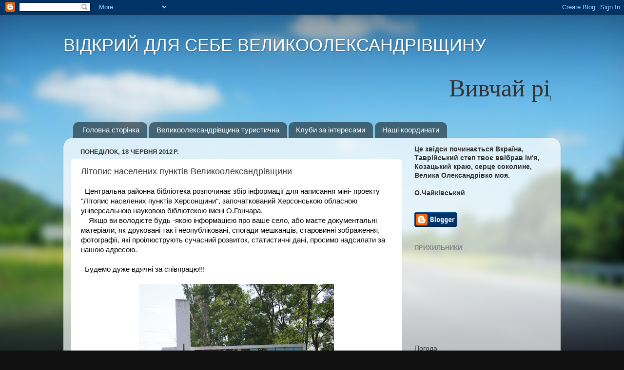

--- FILE ---
content_type: text/html; charset=UTF-8
request_url: https://volexandrbible.blogspot.com/b/stats?style=BLACK_TRANSPARENT&timeRange=ALL_TIME&token=APq4FmBqv6P_qV36lya_e7aruKGzD_r80vx5CYgpFD_5K64RyMf2w7rtSFyCvuOeayK8Dvx4wMDBDUaYWcye6CPAQesC62tQNw
body_size: -24
content:
{"total":50773,"sparklineOptions":{"backgroundColor":{"fillOpacity":0.1,"fill":"#000000"},"series":[{"areaOpacity":0.3,"color":"#202020"}]},"sparklineData":[[0,3],[1,14],[2,3],[3,2],[4,4],[5,7],[6,69],[7,13],[8,19],[9,10],[10,12],[11,6],[12,0],[13,7],[14,9],[15,0],[16,3],[17,7],[18,1],[19,1],[20,3],[21,53],[22,98],[23,44],[24,3],[25,4],[26,6],[27,15],[28,3],[29,4]],"nextTickMs":3600000}